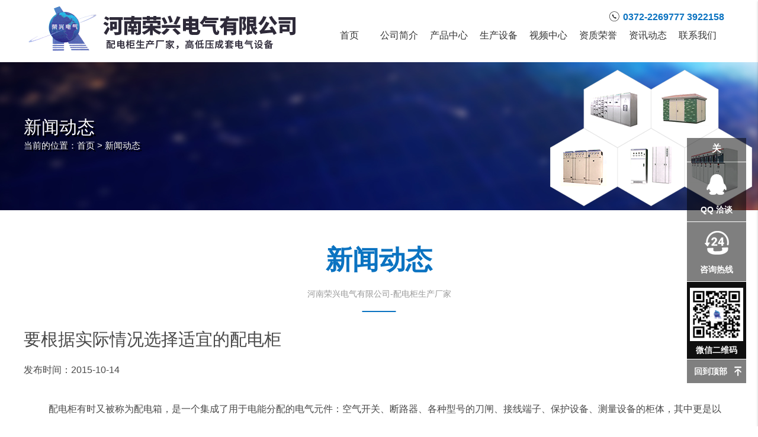

--- FILE ---
content_type: text/html; charset=utf-8
request_url: http://www.hnrxdq777.com/news/4_57
body_size: 5056
content:
<!DOCTYPE HTML>
<html>

<head>
    <meta charset="UTF-8">

    <title>要根据实际情况选择适宜的配电柜_配电箱厂家,配电柜厂家_新闻动态_河南荣兴电气有限公司</title>

<meta name="keywords" content="配电箱厂家,配电柜厂家" />
    <meta name="description" content="河南荣兴电气有限公司是高低压成套电气设备及三箱类产品为主导、集设计、科研、制造、销售和服务多功能于一体的企业。肖经理 18603725820" />
    <meta name="viewport" content="user-scalable=no,initial-scale=1,maximum-scale=1,minimum-scale=1,width=device-width,height=device-height"/>

<!--    <link rel="icon" type="image/png" href="/App/Home/View/Default/Public/Image/favicon.png"> -->

    <script src="/App/Home/View/Default/Public/Js/jquery-2.1.4.min.js"></script><!-- jQ库 -->

    <link rel="stylesheet" href="/App/Home/View/Default/Public/Css/materialize.css">        

    <script src="/App/Home/View/Default/Public/Js/materialize.js"></script>

    <link rel="stylesheet" type="text/css" href="/App/Home/View/Default/Public/Css/iconfont.css">

    <link rel="stylesheet" href="/App/Home/View/Default/Public/Css/global.css?v=1769654348">

    <link rel="stylesheet" href="/App/Home/View/Default/Public/Css/size.css">

    <!-- HTML5 shim and Respond.js IE8 support of HTML5 elements and media queries -->

    <!--[if lt IE 9]>

      <script src="//cdn.bootcss.com/html5shiv/r29/html5.min.js"></script>

      <script src="//cdn.bootcss.com/respond.js/1.4.2/respond.min.js"></script>

    <![endif]-->

    <!--[if IE 6]>

      <script src="/App/Home/View/Default/Public/Js/pngfix.js"></script>

    <![endif]-->

    <script>(function() {var _53code = document.createElement("script");_53code.src = "https://tb.53kf.com/code/code/c7e07021bb5897090c5e4f4081a551840/1";var s = document.getElementsByTagName("script")[0]; s.parentNode.insertBefore(_53code, s);})();</script>
<script>
var _hmt = _hmt || [];
(function() {
  var hm = document.createElement("script");
  hm.src = "https://hm.baidu.com/hm.js?8997d2d2348a31195ec419b0a6f2cdd5";
  var s = document.getElementsByTagName("script")[0]; 
  s.parentNode.insertBefore(hm, s);
})();
</script></head>

<body>
    <nav class="nav-extended">
    <ul id="slide-out" class="side-nav collapsible" data-collapsible="accordion">
        <li>
            <div class="userView center-align">
                <a href="/" class="waves-effect">
                    <img src="/App/Home/View/Default/Public/Image/logo.png" class="responsive-img" />
                </a>
            </div>
            <div class="divider" style="margin-bottom: 20px"></div>
        </li>
        <li>
            <a href="/" class="waves-effect wave-light center-align" title="首页">首页</a>
        </li>
        <li>
            <a href="/Company" class="waves-effect wave-light center-align" title="公司简介" rel="nofollow">公司简介</a>
        </li>
        <li>
            <a href="/product" class="waves-effect wave-light center-align" title="产品中心">产品中心</a>
        </li>
        <li>
            <a href="/news/7" class="waves-effect wave-light center-align" title="生产设备">生产设备</a>
        </li>
        <li>
            <a href="/news/12" class="waves-effect wave-light center-align" title="实景案例">实景案例</a>
        </li>
        <li>
            <a href="/news/5" class="waves-effect wave-light center-align" title="资质荣誉" rel="nofollow">资质荣誉</a>
        </li>
        <li>
            <a href="/News" class="waves-effect wave-light center-align" title="资讯动态">资讯动态</a>
        </li>
        <li>
            <a href="/Contact" class="waves-effect wave-light center-align" title="联系我们" rel="nofollow">联系我们</a>
        </li>
        <div class="divider"></div>
        <div class="center-align m_menu_tel flow-text">
            <h3>全国服务热线</h3>
            <a href="tel:0372-2269777 3922158" class="flow-text dv"><big>0372-2269777 3922158</big></a>
            <br />
            <a href="tel:肖经理 18603725820" class="flow-text dv"><big>肖经理 18603725820</big></a>
        </div>
    </ul>
</nav>
<header>
    <div id="name_box_w">
        <div class="row">
            <div class="container relative">
                <div id="logo" class="col s10 m11 l5 xl5">
                    <a href="/"> 
                        <img src="/App/Home/View/Default/Public/Image/logo.png" class="responsive-img">
                 </a>
                </div>
                <div id="menu_box" class="col l7 xl7 hide-on-med-and-down">
                    <div class="menu">

    <ul class="mynav">

        <li class="nav">

            <a href="/" title="首页"><i class="l1"></i>首页<i class="l2"></i></a>

        </li>

        <li class="nav">

            <a href="/Company" title="公司简介" rel="nofollow"><i class="l1"></i>公司简介<i class="l2"></i></a>

        </li>

        <li class="nav">

            <a href="/product" title="产品中心"><i class="l1"></i>产品中心<i class="l2"></i></a>

        </li>

        <li class="nav">

            <a href="/news/7" title="生产设备"><i class="l1"></i>生产设备<i class="l2"></i></a>

        </li>

        <li class="nav">

            <a href="/news/13" title="视频中心"><i class="l1"></i>视频中心<i class="l2"></i></a>

        </li>

        <li class="nav">

            <a href="/news/5" title="资质荣誉" rel="nofollow"><i class="l1"></i>资质荣誉<i class="l2"></i></a>

        </li>

        <li class="nav">

            <a href="/News" title="资讯动态"><i class="l1"></i>资讯动态<i class="l2"></i></a>

        </li>

        <li class="nav">

            <a href="/Contact" title="联系我们" rel="nofollow"><i class="l1"></i>联系我们<i class="l2"></i></a>

        </li>

    </ul>

</div>

<script>

$(document).ready(function() {

    $('.dropdown-button').dropdown({

        hover: true // Activate on hover

    });

    $("a[title = '新闻动态']").addClass("current");

    $("a[title = '']").addClass("current");

});

</script>
                </div>
                <div id="top_tel">
                    <div class="dv tel_num hide-on-med-and-down">
                        <i class="icon iconfont icon-icon_phone_line_circle"></i>
                        <span>0372-2269777 3922158                        </span>
                    </div>
                    <div class="hide-on-large-only">
                        <a class="button-collapse waves-effect waves-light" data-activates="slide-out" id="menu_open"><i class="icon iconfont icon-item" style="font-size: 3.0rem"></i></a>
                    </div>
                </div>
                <div class="clear"></div>
        </div>
    </div>
            <div id="zy_banner_box">
            <img src="/App/Home/View/Default/Public/Image/sofa.png" class="sofa show-on-medium-and-up">
            <div class="bg">
            </div>
            <div class="conter">
                <div class="title">新闻动态</div>
                <div class="location">当前的位置：<a href="/">首页</a> > <a href="/news" title="新闻动态">新闻动态</a></div>
            </div>
        </div></header>
    <div class="container p_tb50">

        <div class="title_box">
            <big><span>新闻动态</span></big>
            <p>
                河南荣兴电气有限公司-配电柜生产厂家
                <i></i>
            </p>
        </div>
        <div class="wenben01">
            <div class="news_detail">
                <h3>要根据实际情况选择适宜的配电柜</h3>
                <p class="text-flow">
                    发布时间：2015-10-14                </p>

                                <div id="newsInfo">
                        <div>
	　　配电柜有时又被称为配电箱，是一个集成了用于电能分配的电气元件：空气开关、断路器、各种型号的刀闸、接线端子、保护设备、测量设备的柜体，其中更是以高低压配电柜效果更佳。
</div>
                <div class="clearfix"></div>
                <div class="row">
                    <ul class="prev_next">
                        <li class="col s12 m6 l6 xl6">
                            <div class="box">
                                <i class="fa fa-arrow-circle-left"></i> 上一篇：<a href="/news/4_58">智能电网带给配电柜生产厂家更多机遇</a>                            </div>
                        </li>
                        <li class="col s12 m6 l6 xl6">
                            <div class="box">
                                <i class="fa fa-arrow-circle-right"></i> 下一篇：<a href="/news/4_56">让配电柜厂家教你解决漏电妙招</a>                            </div>
                        </li>
                    </ul>
                    <div class="clearfix"></div>
                    <div class="col s12 m6 l6 xl6">
                        <div class="share_to"><span class="dv m_r10">分享到：</span>
    <a href="javascript:window.open('http://v.t.sina.com.cn/share/share.php?title='+encodeURIComponent(document.title)+'&url='+encodeURIComponent(location.href)+'&source=bookmark','_blank','width=450,height=400');void(0)"><i class="icon iconfont icon-weibo"></i></a>
    <a href="javascript:window.open('http://share.v.t.qq.com/index.php?c=share&a=index&title='+encodeURIComponent(document.title)+'&url='+encodeURIComponent(location.href)+'&source=bookmark','_blank','width=450,height=400');void(0)" id="icon_tx"><i class="icon iconfont icon-kongjian"></i></a>
    <a href="javascript:window.open('http://sns.qzone.qq.com/cgi-bin/qzshare/cgi_qzshare_onekey?url='+encodeURIComponent(document.location.href)+'&source=bookmark','_blank','width=450,height=400');void(0)"><i class="icon iconfont icon-qq"></i></a>
    <a href="javascript:document.getElementById('bds_weixin').click();"><i class="icon iconfont icon-wei-xin"></i></a>
</div>
                    </div>
                    <div class="back_list col s12 m6 l6 xl6">
                        <a href="/news/4" class="waves-effect center-align">
                            返回列表
                        </a>
                    </div>
                </div>
            </div>
        </div>
        <div class="clearfix"></div>
    </div>
    <footer class="page-footer">

    <div class="container">

        <div class="row">

            <div class="col s12 m12 l10 xl9" id="end_info">
<div class="hide-on-med-and-down" id="end_menu">
  
</div>
                <div class="hide-on-med-and-down" id="end_menu">

                    <a href="/Company" class="waves-effect" title="公司简介" rel="nofollow">公司简介</a>

                    <a href="/product" class="waves-effect" title="产品中心">产品中心</a>

                    <a href="/news/7" class="waves-effect" title="生产设备">生产设备</a>

                    <a href="/news/12" class="waves-effect" title="应用案例">应用案例</a>

                    <a href="/news/5" class="waves-effect" title="资质荣誉" rel="nofollow">资质荣誉</a>

                    <a href="/News" class="waves-effect" title="资讯动态">资讯动态</a>

                    <a href="/Contact" class="waves-effect" title="联系我们" rel="nofollow">联系我们</a>

                </div>

电话：0372-2269777 3922158　<br class="hide-on-med-and-up" />周经理 13783858669　<br class="hide-on-med-and-up" />肖经理 18603725820
                <br/> © 河南荣兴电气有限公司　地址：安阳市殷都区安钢大道中段178号　　<script type="text/javascript">var cnzz_protocol = (("https:" == document.location.protocol) ? "https://" : "http://");document.write(unescape("%3Cspan id='cnzz_stat_icon_1276086210'%3E%3C/span%3E%3Cscript src='" + cnzz_protocol + "s96.cnzz.com/z_stat.php%3Fid%3D1276086210%26show%3Dpic' type='text/javascript'%3E%3C/script%3E"));</script>
            </div>

            <div class="col s12 m12 l2 xl3 right-align hide-on-small-only">

                <span class="dv" style="margin-right: 10px;">微信咨询</span><img src="/App/Home/View/Default/Public/Image/sj_ewm.png" class="responsive-img dv" width="100">

            </div>

            <div class="clearfix"></div>
            <div style="width:300px;margin:0 auto; padding:20px 0;">
                <a target="_blank" href="http://www.beian.gov.cn/portal/registerSystemInfo?recordcode=41050502000032" style="display:inline-block;text-decoration:none;height:20px;line-height:20px;"><img src="/App/Home/View/Default/Public/Image/gongan.png" style="float:left;"/><p style="float:left;height:20px;line-height:20px;margin: 0px 0px 0px 5px; color:#939393;">豫公网安备 41050502000032号</p></a>
            </div>
        </div>
  <div style="margin-top:15px;text-align:center;" >
  <a href="https://beian.miit.gov.cn/" target="_blank" rel="nofollow">豫ICP备13000653号-1</a>
  </div>
    </div>

</footer>

<div class="bdsharebuttonbox" style="display: none;">
    <A class=bds_more href="#" data-cmd="more"></A>
    <A class=bds_qzone id="bds_qzone" title=分享到QQ空间 href="#" data-cmd="qzone"></A>
    <A class=bds_tsina title=分享到新浪微博 href="#" data-cmd="tsina"></A>
    <A class=bds_tqq title=分享到腾讯微博 href="#" data-cmd="tqq"></A>
    <A class=bds_renren title=分享到人人网 href="#" data-cmd="renren"></A>
    <A class=bds_weixin title=分享到微信 id="bds_weixin" href="#" data-cmd="weixin"></A>
    <A class=popup_tieba title=分享到百度贴吧 id="popup_tieba" href="#" data-cmd=tieba></A>
</div>
<script>
window._bd_share_config = { "common": { "bdSnsKey": {}, "bdText": "", "bdMini": "2", "bdPic": "", "bdStyle": "0", "bdSize": "16" }, "share": {}, "selectShare": { "bdContainerClass": null, "bdSelectMiniList": ["qzone", "tsina", "tqq", "renren", "weixin"] } };
with(document) 0[(getElementsByTagName('head')[0] || body).appendChild(createElement('script')).src = 'http://bdimg.share.baidu.com/static/api/js/share.js?v=89860593.js?cdnversion=' + ~(-new Date() / 36e5)];
</script>

<div class="hide-on-med-and-up" style="height: 70px;"></div>
<div id="page-footer-gt" class="hide-on-med-and-up">
    <ul>
        <li>
            <a href="/">
                    <i></i>
                    首页
                    </a>
        </li>
        <li>
            <a href="/Product">
                    <i></i>
                    产品
                    </a>
        </li>
        <li>
        <a href="sms:肖经理 18603725820" target="_blank">
            <i></i> 短信
            </a>
        </li>
        <li>
        <a href="tel:肖经理 18603725820">
            <i></i> 电话
            </a>
        </li>
        <li class="back" id="back" style="display:none;">
        
            <img src="/App/Home/View/Default/Public/Image/e5.png" width="35">
            
        </li>
    </ul>
</div>



<i class="icon iconfont icon-arrow_r open hide-on-med-and-down" onClick="openBox();return false;" title="打开窗口">开</i>
<div class="floating_ck hide-on-med-and-down">
    <dl>
        <dd class="close">
            <span onClick="closeBox();return false;"><i class="icon iconfont icon-arrow_l" title="关闭窗口">关</i></span>
        </dd>
        <dd class="consult">
                <span>QQ 洽谈</span>
                <div class="floating_left" style="font-size: 18px; padding:15px; left: -160px;">
                    <a target="_blank" href="http://wpa.qq.com/msgrd?v=3&uin=1040528116&site=qq&menu=yes"><img border="0" src="http://wpa.qq.com/pa?p=2:1040528116:51" alt="点击这里给我发消息" title="点击这里给我发消息"/></a>
                    <a target="_blank" href="http://wpa.qq.com/msgrd?v=3&uin=1052338810&site=qq&menu=yes"><img border="0" src="http://wpa.qq.com/pa?p=2:1052338810:51" alt="点击这里给我发消息" title="点击这里给我发消息"/></a>
                </div>
            </dd>        <dd class="quote">
            <span>咨询热线</span>
            <div class="floating_left" style="font-size: 18px; padding:0 10px; left: -160px;">
                <a style="padding-top: 10px; display: block;"> 0372-2269777<br/>0372-3922158</a>
            </div>
        </dd>
        <dd class="qrcord" style="background: #0f0f0f; padding:10px 0; height: 130px !important; line-height: 20px; color: #fff; font-weight: bold;">
            <img src="/App/Home/View/Default/Public/Image/wx_ewm.png" style="width: 90px;">
            微信二维码
        </dd>
        <dd class="return">
            <span onClick="gotoTop();return false;">回到顶部</span>
        </dd>
    </dl>
</div>
<link rel="stylesheet" href="/App/Home/View/Default/Public/piao/style.css?v=1769654348">
<script src="/App/Home/View/Default/Public/piao/top.js" language="JavaScript" type="text/javascript"></script>

<script type="text/javascript" src="/App/Home/View/Default/Public/Js/all.js"></script>



</body>

</html>

--- FILE ---
content_type: text/css
request_url: http://www.hnrxdq777.com/App/Home/View/Default/Public/Css/global.css?v=1769654348
body_size: 5525
content:
@charset "utf-8";

html {
    font-size: 62.5%;
    /*10 ÷ 16 × 100% = 62.5%*/
}

body {
    margin: 0;
    padding: 0;
    text-align: left;
    color: #333333;
    font-size: 1.4rem;
    /*1.6 × 10px = 16px */
    font-family: "Microsoft YaHei", Arial, helvetica, sans-serif;
    background: #fff;
}


a {
    transition: all 0.3s;
}

a:link {
    color: #494949;
    text-decoration: none
}

a:visited {
    color: #494949;
    text-decoration: none
}

a:hover {
    text-decoration: none;
    color: #0b73c1;
}

a:focus {
    outline: none;
    -moz-outline: none;
}


.clear {
    clear: both;
}

img {
    border: 0px;
}

input {
    outline: none;
}

ul,
li,
dl,
dt,
dd {
    list-style-type: none;
    list-style: none;
    margin: 0;
    padding: 0;
    text-align: left;
}

canvas {
    margin: 0;
    padding: 0;
    display: block;
    border: none;
}

.wenben {
    font-size: 12px;
    line-height: 30px;
    text-align: left;
    color: #494949;
    letter-spacing: 0.0em;
    font-family: Arial, Helvetica, sans-serif;
}

.wenben ol li {
    line-height: 30px;
    list-style-type: disc;
    font-size: 14px;
}

.wenben0 {
    font-size: 16px;
    line-height: 31px;
    text-align: center;
    color: #545454;
    letter-spacing: 0.0em;
}

.wenben01 {
    font-size: 16px;
    line-height: 40px;
    text-align: justify;
    color: #494949;
    letter-spacing: 0.0em;
}

.border {
    border: #d2d2d2 1px solid;
}

.center {
    width: 1200px;
    margin: 0 auto;
}

.left {
    float: left;
}

.right {
    float: right;
}


.opa {
    opacity: 0;
    filter: alpha(opacity=0);
}


.truncate {
    display: block;
    overflow: hidden;
    text-overflow: ellipsis;
    white-space: nowrap;
}

.dv {
    display: inline-block;
    vertical-align: middle;
    margin-right: 10px;
}

.relative {
    position: relative;
}

.sy {
    position: absolute;
    top: 0;
    left: 0;
    width: 100%;
    height: 100%;
    display: block;
    background: url(../Image/sy.png) center no-repeat;
    background-size: 100%;
    z-index: 99;
}

.sy0 {
    position: absolute;
    top: 0;
    left: 0;
    width: 100%;
    height: 100%;
    display: block;
    background: url(../Image/sy.png) center no-repeat;
    background-size: 50%;
    z-index: 99;
}

.share_to {
    display: inline-block;
    line-height: 30px;
}

.share_to a {
    display: inline-block;
    vertical-align: middle;
    margin: 0 10px 0 0;
    color: #FFF;
    border-radius: 50%;
    text-align: center;
    line-height: 30px;
    width: 30px;
    height: 30px;
    overflow: hidden;
}

.share_to a i {
    font-size: 2.6rem;
}

.share_to a:hover {
    background: #f00 !important;
}

.share_to a:nth-child(1) {
    background: #ff6600;
}

.share_to a:nth-child(2) {
    background: #3dc464;
}

.share_to a:nth-child(3) {
    background: #d54135;
}

.share_to a:nth-child(4) {
    background: #1493d0;
}

.share_to a:nth-child(5) {
    background: #f8b500;
}


.mr_10 {
    margin-right: 10px;
}

.p_tb20 {
    padding: 20px 0;
}


.p_tb50 {
    padding: 50px 0;
}

.m_tb20 {
    margin: 20px auto;
}

.m_tb30 {
    margin: 30px auto;
}

.m_t20b10 {
    margin: 20px 0 10px 0;
}



/*PAGE
----------------------------------------*/

.page {
    margin: 20px;
    text-align: right;
    border-top: #CCC 1px dotted;
}

.prev_next li .box {
    font-size: 1.6rem;
    color: #000;
    display: block;
    border: 1px dotted #ccc;
    color: #000;
    line-height: 24px;
    border-radius: 3px;
    padding: 15px;
}

.prev_next li .box:hover {
    background: #333;
    color: #fff;
}

.prev_next li .box:hover a {
    color: #fff;
}

.back_list {
    text-align: right;
    font-size: 1.8rem;
}

.back_list a {
    display: inline-block;
    padding: 0 30px;
    border-radius: 30px;
    color: #fff;
    background: #888;
}

.back_list a:hover {
    color: #fff;
    background: #f60;
}

.gridtable table {
    width: 99%;
    margin: 0 auto;
    border-width: 1px;
    font-family: verdana, arial, sans-serif;
    color: #333333;
    border-color: #ccc;
    border-collapse: collapse;
}

.gridtable table th {
    border-width: 1px;

    padding: 5px 0;
    border-style: solid;
    border-color: #ccc;
    background-color: #dedede;
}

.gridtable table td {
    border-width: 1px;

    padding: 5px 0;
    border-style: solid;
    border-color: #ccc;
}

.gridtable table td a {
    text-decoration: underline;
    color: #069;
}

.hidden {
    display: none !important
}







/* Wrap
----------------------------------------*/

#wrap {
    min-width: 1200px;
    width: 100%;
    margin: 0 auto;
    position: relative;
    overflow: hidden;
}







/* Header
----------------------------------------*/

#top_note {
    height: auto;
    background: #262626;
}

#top_note .flow-text a {
    color: #7e7e7e;
}

#top_note .flow-text a:hover {
    color: #fff;
}

#top_note .l6 .flow-text {
    line-height: 40px;
    color: #7e7e7e;
    font-size: 14px;
}

#top_note .s12 .flow-text {
    line-height: 40px;
    color: #7e7e7e;
    font-size: 1.2;
    text-align: center;
}

#top_note .l6 {
    line-height: 40px;
    color: #7e7e7e;
    font-size: 14px;
    transition: all 0.5s;
}

#top_note .l6 .flow-text {
    color: #787878;
    margin: 0 10px;
    cursor: pointer;
}

#top_link {
    background: #262626;
}

#name_box_w {
    background: #fff;
    position: relative;
}

#name_box_w .row {
    margin-bottom: 0;
    padding: 1rem 0;
}

#name_box_w .col {
    margin-bottom: 0;
}

#name_box_w #logo a {
    display: inline-block;
    font-size: 3.2rem;
    transition: all 0.5s;
    line-height: 2.4rem;
}

#name_box_w #logo b {
    display: block;
    padding-top: 0.3rem;
    line-height: 3.3rem;
    font-size: 3.3rem;
    color: #2e2a39
}

#name_box_w #logo a small {
    display: block;
    text-align: center;
    font-size: 1.6rem;
    color: #2e2a39;
}


#name_box_w #top_tel {
    height: 30px;
    transition: all 0.5s;
    position: absolute;
    top: 0;
    right: 0.75rem;
}

#name_box_w #top_tel .tel_num {
    font-size: 1.5rem;
    color: #222222;
    float: right;
}

#name_box_w #top_tel .tel_num span {
    font-size: 1.6rem;
    font-weight: bold;
    color: #0b73c1;
}

#name_box_w #top_tel i {
    font-size: 2.2rem;
}


#name_box_w #menu_open {
    width: 100%;
    text-align: center;
}

#menu_box {
    height: 50px;
    box-sizing: border-box;
    position: absolute;
    top: 3.5rem;
    right: 0;
}

.menu .mynav .nav {
    width: 12.28%;
    float: left;
    position: relative;
    font-size: 1.6rem;
    line-height: 30px;
}

.menu .mynav .nav a {
    display: block;
    width: 100%;
    height: 30px;
    line-height: 30px;
    text-decoration: none;
    position: relative;
    color: #333333;
    text-align: center;
}

.menu .mynav .nav a i {
    transition: all 0.3s;
    display: block;
    position: absolute;
    width: 20px;
    height: 1px;
    background-color: #6e6e6e;
    transform: rotate(-0deg);
    opacity: 0
}

.menu .mynav .nav a:hover i {
    transform: rotate(-45deg);
    opacity: 1
}

.menu .mynav .nav a .l1 {
    left: 100%;
    top: 0;
    margin-left: -20px;
    transform-origin: left top;
}

.menu .mynav .nav a .l2 {
    right: 100%;
    bottom: 0;
    margin-right: -20px;
    transform-origin: right bottom;
}

.menu .mynav .nav a.current {
    color: #0b73c1;
    border-radius: 2px;
    height: 30px;
    line-height: 30px;
}

.menu .mynav .nav a:hover {
    color: #0b73c1;
    font-weight: bold;
}


#subNav {
    font-size: 1.8rem;
    width: 100%;
    line-height: 40px;
    text-align: center;
    background: rgba(255, 255, 255, 0.9);
    transition: all 0.8s;
    position: relative;
    z-index: 9;
}

#subNav .row {
    margin-bottom: 0;
}

#subNav .row .col {
    margin-bottom: 10px;
    font-size: 2.0rem;
}

#subNav .row .col a {
    padding: 10px 20px;

    background: url(../Image/case_h.gif) left repeat-y #173983;
    color: #fff;
}

#subNav .row .col a:hover,
#subNav .row .col a.current {
    background: url(../Image/case_h0.gif) left repeat-y #3a1783;
    color: #fff;
}



#container {
    width: 100%;
    height: 123px;
    position: absolute;
    top: 0;
    left: 0;
    z-index: 0;
}

#output {
    width: 100%;
    height: 100%;
    opacity: 0.2;
}

.shadow {
    width: 100%;
    height: 13px;
    position: absolute;
    top: 0;
    left: 0;
    z-index: 99999;
}

#banner_box {
    width: 100%;
    height: 528px;
    overflow: hidden;
    position: relative;
}

#banner {
    width: 1920px;
    height: 528px;
    position: absolute;
    left: 50%;
    margin-left: -960px;
}

#zy_banner_box {
    width: 100%;
    position: relative;
    padding: 100px 0 150px 0;
}

#zy_banner_box .bg {
    position: absolute;
    z-index: 1;
    top: 0;
    left: 0;
    bottom: 0;
    right: 0;
    overflow: hidden;
    z-index: 7;
}

#zy_banner_box .conter {
    position: absolute;
    top: 0;
    left: 0;
    bottom: 0;
    right: 0;
    background: url(../Image/zy_banner.jpg) fixed;
    z-index: 8;
    padding: 90px 0 0 0;
}

#zy_banner_box .conter .title,
#zy_banner_box .conter .location,
#zy_banner_box .conter .location a {
    max-width: 1200px;
    margin: 0 auto;
    text-align: left;
    color: #fff;
    text-shadow: 3px 3px 0 #000;
}

#zy_banner_box .conter .title {
    font-size: 3.0rem;
    line-height: 4.0rem;
}

#zy_banner_box .conter .location {
    font-size: 1.5rem;
}

#zy_banner_box .sofa {
    position: absolute;
    z-index: 9;
    top: 5%;
    right: 0%;
    display: none;
}


#menu_icon {
    display: block;
}

.nav-extended .collapsible-body li {
    background: #eee;
}

.side-nav li {
    background: #fff;
}

.side-nav li .current {
    background: #0b73c1;
    color: #fff;
}

.m_menu_tel {
    background: #efefef;
    color: #000;
    line-height: 3.0rem;
    font-size: 1.6rem;
    padding: 20px 0;
}

.m_menu_tel a {
    font-size: 1.6rem;
    font-weight: bold;
}







/* Mid
---------------------*/

#mid_wrap {
    width: 100%;
}

#mid_box {
    width: 1200px;
    margin: 0 auto 30px auto;
    min-height: 700px;
}

.zy_line {
    width: 100%;
    height: 4px;
    background: url(../Image/zy_line.gif) center;
    position: relative;
    display: none;
}

.zy_line0 {
    width: 100%;
    height: 4px;
    background: url(../Image/zy_line0.gif) center;
    position: relative;
}

.zy_title {
    text-align: center;
    font-size: 12px;
    color: #898989;
}

.zy_title span {
    font-size: 26px;
}

.zy_gsgk_cont {
    width: 100%;
    background: #f9f9f9;
    margin: 30px 0;
}

.zy_gsgk_cont_txt {
    width: 1200px;
    margin: 0 auto;
    padding: 30px 0;
}

#honor_list li {
    width: 100%;
    height: 60px;
    line-height: 60px;
    font-size: 16px;
    color: #494949;
    padding: 0 50px;
    position: relative;
    transition: all 0.5s;
    border-bottom: 1px solid #c8c8c8;
}

#honor_list li:hover {
    width: 100%;
    height: 60px;
    font-size: 16px;
    color: #0b73c1;
    padding-left: 70px;
    background: url(../Image/gold.png) left center no-repeat;
}

#honor_list li i {
    position: absolute;
    bottom: -1px;
    left: 0;
    height: 1px;
    background: #0b73c1;
    width: 14%;
    transition: all 1s;
}

#honor_list li:hover i {
    width: 100%;
}



.zy_rcln_cont {
    width: 1200px;
    margin: 30px auto;
    background: url(../Image/jobs.jpg) bottom right no-repeat;
    padding-bottom: 100px;
}

.zy_rcln_cont_txt ul li {
    width: 560px;
    height: 140px;
    line-height: 30px;
    padding: 30px 0;
}

.zy_rcln_cont_txt ul li:nth-child(odd) {
    float: left;
}

.zy_rcln_cont_txt ul li:nth-child(even) {
    float: right;
}

.jobs_dy {
    background: #49b8ff;
    font-size: 14px;
    color: #fff;
    line-height: 26px;
    padding: 20px 30px;
    margin-top: 30px;
}

.jobs_dy big {
    font-size: 18px;
    font-weight: bold;
    color: #fff;
}






/* Company
----------------------------------------*/

.gsgk_li {
    width: 700px;
    height: 80px;
    margin: 50px auto;
}

.gsgk_li ul li {
    width: 25%;
    float: left;
    height: 100px;
    text-align: center;
}

.gsgk_li ul li span {
    font-size: 16px;
    color: #292929;
    line-height: 40px;
}

.gsgk_li ul li big {
    font-size: 40px;
    color: #292929;
    font-weight: bold;
}

.gsgk_li ul li {
    font-size: 14px;
    color: #898989;
    line-height: 20px;
}


.zy_gsgk_pic {
    width: 385px;
    height: 365px;
    position: relative;
    float: left;
}

.zy_gsgk_pic .img {
    display: block;
    position: absolute;
    top: 0;
    left: 0;
    transform: translateX(-10px);
    transition: all 0.5s;
}

.zy_gsgk_pic:hover .img {
    transform: translateX(0px);
}

.zy_gsgk_txt {
    width: 800px;
    float: right;
}


.zy_qywh_pic {
    width: 385px;
    height: 241px;
    overflow: hidden;
    position: relative;
    float: right;
    margin-top: 50px;
}

.zy_qywh_pic .img {
    display: block;
    width: 395px;
    height: 257px;
    position: absolute;
    top: 0;
    left: 0;
    transform: translateX(-10px);
    transition: all 0.5s;
}

.zy_qywh_pic:hover .img {
    transform: translateX(0px);
}


.zy_qywh_txt {
    width: 700px;
    float: left;
}

.honor_pic {
    position: absolute;
    right: 50%;
    top: 2px;
    margin-right: -600px;
}

/* left
----------------------------------------*/


/* Right
----------------------------------------*/

.my_txt {
    padding: 0;
}


.info p,
.info img {
    padding: 0;
    margin: 0;
}

/* Footer
----------------------------------------*/

.page-footer {
    background: #151515;
    overflow: hidden;
    padding: 30px 10px 0px;
}

#end_info {
    font-size: 1.6rem;
    color: #929292;
    line-height: 36px;
    box-sizing: border-box;
    position: relative;
}

#end_info .e_ewm {
    position: absolute;
    top: 30px;
    right: 0;
}

#end_info a {
    color: #929292;
}

#end_info a:hover {
    color: #f00;
}


#end_menu {
    font-size: 1.6rem;
}


#end_menu {
    font-size: 1.6rem;
}

#end_menu a {
    color: #929292;
    display: inline-block;
    margin: 0 15px 0 0;
}

#end_menu a:hover {
    color: #f00;
}


.page-footer .footer-copyright {
    color: #929292;
}

.page-footer .footer-copyright a {
    color: #929292 !important;
}


#page-footer-gt {
    z-index: 2;
    width: 100%;
    height: 70px;
    box-sizing: border-box;
    padding: 10px 0;
    background: #0b73c1;
    color: #fff;
    position: fixed;
    bottom: 0;
    left: 0;
}

#page-footer-gt ul li {
    width: 25%;
    text-align: center;
    float: left;
    color: #fff;
    transition: all 0.3s;
    box-sizing: border-box;
}

#page-footer-gt ul li a {
    color: #fff;
    font-size: 1.6rem;
    width: 100%;
    height: 70px;
    display: block;
}

#page-footer-gt ul li i {
    width: 30px;
    height: 30px;
    display: block;
    margin: 0 auto;
}

#page-footer-gt ul li:nth-child(1) i {
    background: url(../Image/e1.png);
    background-size: 100%;
}

#page-footer-gt ul li:nth-child(2) i {
    background: url(../Image/e2.png);
    background-size: 100%;
}

#page-footer-gt ul li:nth-child(3) i {
    background: url(../Image/e3.png);
    background-size: 100%;
}

#page-footer-gt ul li:nth-child(4) i {
    background: url(../Image/e4.png);
    background-size: 100%;
}

#page-footer-gt.five ul li {
    width: 20% !important;
}

#page-footer-gt.five ul li.back {
    padding: 10px 0;
}




/*NEWS CONTENTS PAGE*/

.news_detail {
    height: auto !important;
    min-height: 200px;
    height: 200px;
}

.news_detail .location {
    line-height: 40px;
    border-bottom: 1px solid #eee;
}

#news_t {
    color: #000;
    font-weight: bold;
    text-align: center;
    font-size: 20px;
}

#news_d {
    color: #000;
    font-size: 12px;
    text-align: center;
    border: 1px dotted #ccc;
    margin: 10px 0;
    padding: 5px 10px;
    -moz-border-radius: 5px;
    /* Gecko browsers */
    -webkit-border-radius: 5px;
    /* Webkit browsers */
    border-radius: 5px;
    /* W3C syntax */
    position: relative;
}




#news_img {
    text-align: center;
    position: relative;
}

.wenben01 img,
#news_img img,
.news_img img {
    max-width: 100%;
}


#newsContent {
    margin-bottom: 16px;
    text-align: left;
}

#newsContent img {
    max-width: 100%;
}


#newsInfo {
    margin: 0px;
    font-weight: normal;
    text-align: left;
    padding: 10px;
}

#newsInfo iframe {
    width: 100%;
    height: 600px;
}

#newsInfo img {
    max-width: 100%;
    height: auto !important;
}


.news_img h2 {
    color: #f00;
    background: #efefef;
    padding: 5px;
    line-height: 30px;
    border-radius: 10px 0 10px 0
}



/*GUESTBOOK PAGE*/

.G_InputText {
    width: 500px;
    height: 12px;
    padding: 10px;
    border: 1px solid #ccc;
    margin: 5px 0;
}

.G_textarea {
    width: 500px;
    height: 100px;
    padding: 10px;
    border: 1px solid #ccc;
    margin: 5px 0;
}

.G_botton {
    width: 100px;
    line-height: 12px;
    padding: 10px;
    line-height: 14px;
    background: #0b73c1;
    cursor: pointer;
    color: #FFF;
    border: none;
    float: right;
    border-radius: 3px;
    font-size: 16px;
    font-family: "微软雅黑";
}

.yanzheng {
    width: 300px;
    height: 12px;
    padding: 10px;
    border: 1px solid #ccc;
    margin: 5px 0;
}


.jobs ul {
    list-style: none;
    margin-top: 12px;
}

.jobs ul li {
    height: 270px;
    width: 50%;
    overflow: hidden;
}

.jobs a {
    display: block;
    height: 100%;
    overflow: hidden;
    text-align: left;
    line-height: 26px;
    padding: 20px;
}

.jobs big {
    font-size: 18px;
    font-weight: bold;
    margin-bottom: 10px;
    display: block;
}

.jobs .odd {
    float: left;
}

.jobs .even {
    float: right;
}

.jobs .odd a {
    color: #fff;
    background: #e42828;
}

.jobs .even a {
    color: #000;
    background: #fcd022;
}

.jobs .odd2 {
    float: left;
}

.jobs .even2 {
    float: right;
}

.jobs .odd2 a {
    color: #000;
    background: #fcd022;
}

.jobs .even2 a {
    color: #fff;
    background: #e42828;
}

.jobs ul li .recruit_info {
    color: #494949;
    font-family: 'Microsoft YaHei', arial;
    font-size: 14px;
    line-height: 36px;
}

.jobs ul li .recruit_info .job_nam {
    color: #be0000;
    font-weight: bold;
}

.jobs ul li .jbut {
    width: 74px;
    height: 31px;
    line-height: 31px;
    background: #1f478e;
    border-radius: 2px;
    float: right;
    margin-top: -40px;
    margin-right: 22px;
    text-align: center;
}

.jobs ul li .jbut a {
    text-decoration: none;
    color: #FFF;
    display: block;
}


.recruit_info_tit_bg {
    width: 100%;
    height: 31px;
    background: #fafafa;
    border-radius: 2px;
}

.recruit_info_tit_bg .recruit_info_tit {
    width: 73px;
    height: 31px;
    border-top-left-radius: 2px;
    border-bottom-left-radius: 2px;
    background: #1e4483;
    font-family: 'Microsoft YaHei', arial;
    font-size: 14px;
    color: #fff;
    line-height: 31px;
    text-indent: 8px;
}

.recruit_info_main {
    padding: 5px;
}

.recruit_info_main p {
    width: 650px;
    font-family: 'Microsoft YaHei', arial;
    text-align: justify;
    letter-spacing: 1px;
    font-size: 14px;
    line-height: 28px;
    color: #494949;
}

.order {
    width: 96%;
    margin: 0 auto;
}

.order_but {
    padding: 10px;
    cursor: pointer;
}



/*PRODUCTS LIST PAGE*/

.proUL li {
    margin-bottom: 20px !important;
}


.proUL li a {
    display: block;
}

.proUL li a .img {
    width: 100%;
    height: 280px;
    box-sizing: border-box;
    position: relative;
    overflow: hidden;
}

.proUL li a .responsive-img {
    transition: all 0.3s;
    margin: 0 auto;
    width: 100%;
    height: auto;
    min-height: 280px;
}

.proUL li a:hover img {
    transform: scale(1.1);
}

.proUL li a .title {
    background: rgba(74, 169, 1241, 1);
    color: #fff;
    padding: 7px;
    width: 100%;
}

.picUL li {
    margin-bottom: 20px !important;
}


.picUL li a {
    display: block;
    border: 1px solid #eeeeee;
    padding: 15px;
}

.picUL li a .img {
    width: 100%;
    background: #fff;
    overflow: hidden;
    height: 280px;
}

.picUL li a img {
    transition: all 0.5s;
    margin: 0 auto;
    width: 100%;
    min-height: 280px;
}

.picUL li a:hover img {
    transform: scale(1.1);
}

.picUL li a .title {
    padding: 10px;
    width: 100%;
}

.picUL li a .cont {
    padding: 10px;
    width: 100%;
    height: 60px;
    line-height: 30px;
    overflow: hidden;
}


.picList li a {
    transition: all 0.3s;
    height: 170px;
    background: #EFEFEF;
}

.picList li a:hover {
    background: #eee;
    box-shadow: 0 5px 5px #ccc;
    transform: translateY(-10px);
}

.picList li a {
    display: block;
}

.picList .picList_img {
    height: 160px;
    overflow: hidden;
}


.picList .Pic_list_txt {
    position: relative;
    height: 160px;
    overflow: hidden;
    padding: 0 20px !important;
}

.picList .Pic_list_txt .t1 {
    font-size: 1.8rem;
    font-weight: bold;
    line-height: 20px;
    width: 100%;
    color: #000;
}

.picList .Pic_list_txt .t2 {
    overflow: hidden;
    margin: 5px 0;
    height: 50px;
    font-size: 1.6rem;
    line-height: 25px;
    color: #666;
}

.picList .Pic_list_txt .t3 {
    font-size: 1.4rem;
    line-height: 30px;
}

.picList .Pic_list_txt .time {
    text-align: right;
    line-height: 20px;
    font-size: 12px;
}



/*INDEX*/

#in_product_box {
    background: #fff;
    color: #000;
}

#m_container {
    width: 100%;
    display: block;
    height: 100%;
    position: absolute;
    top: 0;
    left: 0;
    z-index: 1;
}

#m_output {
    width: 100%;
    height: 100%;
    opacity: 0.4;
}


#in_product_box .container {
    position: relative;
    z-index: 2;
}


#in_product_box .case_type li:nth-child(1) a {
    text-align: center;
    border-top: 1px solid #b3b3b3;
    border-bottom: 1px solid #b3b3b3;
}

#in_product_box .case_type a {
    font-size: 1.3rem;
    padding: 5px 0;
    color: #000;
}

#in_product_box .case_type a:hover {
    padding: 5px 0;
    color: #f00;
}


#in_product_box .title_box a {
    color: #fff;
}

#in_product_box .title_box a:hover {
    color: #ff0;
}

#in_pro_lf {
    font-size: 20px;
    padding: 0;
    background: #f2f2f2;
}

#in_pro_lf big {
    display: block;
    font-size: 4.5rem;
    font-weight: bold;
    color: #333333;
}

#in_pro_lf big span {
    color: #0b73c1;
}

#in_pro_lf small {
    display: block;
    color: #9c9c9c;
    letter-spacing: 0;
    padding: 0 45px;
}

#in_pro_lf font {
    display: block;
    font-size: 2.2rem;
    line-height: 50px;
    color: #333333;
}

#in_pro_lf p {
    display: block;
    font-size: 2.4rem;
    color: #0b73c1;
    font-weight: bold;
    padding-bottom: 10px;
}

#in_pro_lf p i {
    width: 57px;
    height: 2px;
    background: #0b73c1;
    position: absolute;
    bottom: 0;
    left: 50%;
    transform: translateX(-50%);
}


#in_pro_lf .in_pro_lf_up {
    height: 372px;
    padding: 80px 0;
}

#in_pro_lf .in_pro_lf_down {
    height: 316px;
    background: #56a9f7;
    padding: 0 !important;
}


#in_pro_lf .in_pro_lf_down img {
    margin: 0 auto;
    margin-top: 30px;
    max-width: 90%;
}

#in_product_box .in_case_type ul li {
    margin: 0 auto;
    margin-bottom: 10px;
}

#in_product_box .in_case_type ul li a {
    width: 100%;
    display: block;
    border: 1px solid #2795f7;
    color: #fff;
    box-sizing: border-box;
    line-height: 3rem;
    padding: 2rem;
    font-size: 1.2rem;
}


#in_product_box .case_type ul {
    text-align: center;
}


#in_product_box .in_case_type ul li a:hover,
.case_type .current {
    border: 1px solid #000;
    background: #000
}


#in_gsjj_box {
    background: #fff;
}

#in_gsjj_box .col {
    padding: 0;
}

#in_gsjj_box #in_gsjj_cont {
    height: 478px;
    padding: 50px 0;
    background: #0b73c1;
}

#in_gsjj_box #in_gsjj_cont .in_cont {
    padding: 30px;
}

#in_gsjj_box #in_gsjj_cont .in_cont .content {
    line-height: 30px;
    height: 200px;
    overflow: hidden;
    margin: 20px 0;
    color: #fff;
    font-size: 1.4rem;
}

#in_gsjj_box_cont .content p {
    padding: 0;
    margin: 0;

}

#in_gsjj_box #in_gsjj_cont .in_cont .more {
    padding: 0;
}

#in_gsjj_box #in_gsjj_cont .in_cont .more a {
    width: 100%;
    display: inline-block;
    border: 1px solid #fff;
    padding: 5px;
    color: #fff;
}

#in_gsjj_box #in_gsjj_cont .in_cont .more a:hover {
    color: #000;
    background: #fff;
}

#in_gsjj_box #in_gsjj_link {
    background: #56a9f7;
}

#in_gsjj_box #in_gsjj_link ul {
    margin-bottom: 0;
}

#in_gsjj_box #in_gsjj_link li {
    transition: all 0.3s;
    margin-bottom: 0;
    text-align: center;
    background: #56a9f7;
    height: 239px;
    color: #fff;
    font-size: 1.5rem;
    line-height: 2.6rem;
}

#in_gsjj_box #in_gsjj_link li a {
    width: 100%;
    height: 100%;
    display: block;
    padding: 60px 50px;
    color: #fff;
}

#in_gsjj_box #in_gsjj_link li big {
    padding-bottom: 0px;
    font-size: 2.6rem;
    display: block;
    margin-bottom: 10px;
}

#in_gsjj_box #in_gsjj_link li:nth-child(2) {
    background: url(../Image/in_gsjj_link2.jpg) center;
    background-size: cover;
}

#in_gsjj_box #in_gsjj_link li:nth-child(3) {
    background: url(../Image/in_gsjj_link3.jpg) center;
    background-size: cover;
}


#in_gsjj_box #in_gsjj_link li:hover {
    background-size: 102% 102%;
}

#in_gsjj_box #in_gsjj_link li a:hover {
    color: #fff;
}

.in_title {
    width: 100%;
    margin-bottom: 30px;
    position: relative;
    line-height: 2.0rem;
}

.in_title .title {
    font-size: 3.5rem;
    color: #000;
}

.in_title span {
    font-size: 2.0rem;
    font-family: ARRUSN;
    text-transform: uppercase;
}


#in_news_box li {
    border-bottom: 1px solid #efefef;
}

#in_news_box li a {
    display: block;
    padding: 10px 0;
}

#in_news_box li a:hover {
    background: #efefef;
}


#in_news_box li .time {
    font-size: 1.4rem;
    color: #b2bbc0;
}

#in_news_box li .time big {
    font-size: 3.6rem;
    color: #b2bbc0;
}

#in_news_box li .cont .content {
    overflow: hidden;
    height: 44px;
    color: #afb1b2;
    line-height: 22px;
    margin-top: 10px;
    padding-right: 0;
}

/*ABOUT*/

.title_box {
    text-align: center;
    margin-bottom: 30px;
}

.title_box big {
    font-size: 4.5rem;
    font-weight: bold;
    color: #0b73c1;
}

.title_box big span {
    color: #0b73c1;
}

.title_box font {
    font-size: 2.5rem;
    line-height: 40px;
    color: #333333;
}

.title_box p {
    display: block;
    color: #999999;
    font-size: 1.4rem;
    padding-bottom: 20px;
    position: relative;
}

.title_box p i {
    width: 57px;
    height: 2px;
    background: #0b73c1;
    position: absolute;
    bottom: 0;
    left: 50%;
    transform: translateX(-50%);
}


/**/

#page_about .txt p {
    font-size: 1.5rem;
    padding: 0;
    margin: 0;
    line-height: 3.5rem;
}

#page_about .img {
    padding-right: 30px;
}


/*Product*/

.pro_type li a {
    display: block;
    background: #efefef;
    color: #000;
    padding: 10px 20px;
    text-align: center;
}

.pro_type li a:nth-child(1) {
    background: #efefef;
    color: #000;
}

.pro_type li a:hover,
.pro_type li a.current {
    background: #0b73c1;
    color: #fff;
}

.pro_tel {
    font-size: 1.8rem;
    line-height: 50px;
}

.pro_tel i {
    font-size: 3.0rem;
    color: #0b73c1;
}

.pro_tel a {
    color: #0b73c1;
}

.pro_tel a:hover {
    color: #f00;
}

.desc_pad .desc {
    height: 150px;
    overflow: hidden;
}


/*MESSAGE*/

#in_mess_box ul {
    margin-top: 20px;
}

#in_mess_box .col {
    margin-bottom: 20px;
}

#in_mess_box .short,
#in_mess_box .mid,
#in_mess_box .long {
    margin-bottom: 0;
    border: 1px solid #dddddd !important;
    padding: 0 10px;
}

#in_mess_box .long {
    height: 280px;
}

#in_mess_box li span {
    line-height: 40px;
}

#in_mess_box .short {
    width: 25% !important;
    margin-right: 10px;
}

#in_mess_box .mid {
    width: 80% !important;
}

#in_mess_box .long {
    width: 90% !important;
}

#lx_list li {
    padding: 15px;
    background: #efefef;
    margin: 0 0 10px 0;
    font-size: 1.7rem;
    font-weight: bold;
}

#lx_list li i:before {
    padding: 10px;
    border-radius: 50%;
    background: #0b73c1;
    color: #fff;
    font-size: 2.0rem;
    margin-right: 10px;
    line-height: 20px;
    display: inline-block;
    vertical-align: middle;
}

#lx_list li i {}

--- FILE ---
content_type: text/css
request_url: http://www.hnrxdq777.com/App/Home/View/Default/Public/Css/size.css
body_size: 893
content:
@media only screen and (max-width: 600px) {
    .p_tb20 { padding: 0; }
    .p_tb50 { padding: 30px 0 !important; }
    .m_tb30 { margin: 10px auto !important }

    #in_gsjj_box #in_gsjj_link li a { padding:40px 10px;}
    #in_news_box li .time big { font-size: 2.6rem; color: #b2bbc0; }

     #in_note_box .col big { font-size: 2.8rem; font-weight: bold;}
     #zy_banner_box { padding: 80px 0 50px; background: url(../Image/zy_banner.jpg) center 100%; }
     #zy_banner_box .conter { padding: 20px 20px 0 !important;  }

     #zy_banner_box .sofa{
        margin-left: 200px;
        transform: scale(0.6);
     }
    #name_box_w #logo b { font-size: 2.2rem;  margin-top: -1rem; }
    #name_box_w #logo small { font-size: 1.5rem; letter-spacing: 0.72rem; }

    #zy_banner_box .conter .title,
    #zy_banner_box .conter .location,
    #zy_banner_box .conter .location a {
        text-align: left;
    }

    .swiper-container1 .swiper-slide a .img,.picUL li a .img,.proUL li a .img { height: 120px !important;}
    .swiper-container1 .swiper-slide a .img img,.picUL li a .img img,.proUL li a .img img { min-height: 160px !important;}
    
    #in_gsjj_box #in_gsjj_link li { font-size:  1.3rem; }
    #in_gsjj_box #in_gsjj_link li big { font-size:  1.5rem; }
}


@media only screen and (min-width: 601px) and (max-width: 991px) {


    .picUL li a .img,.proUL li a .img { height: 200px !important;}
    .picUL li a .img img,.proUL li a .img img { min-height: 200px !important;}
    
}

@media only screen and (min-width: 992px) and (max-width: 1200px) {

    #in_pro_lf .in_pro_lf_down { padding: 20px; height: 222px;}

    .desc_pad { padding-left: 30px; }

    #name_box_w #logo b { font-size: 2.2rem;  margin-top: -1rem; }
    #name_box_w #logo small { font-size: 1.5rem; letter-spacing: 0.72rem; }

    
    .picUL li a .img,.proUL li a .img { height: 240px !important;}
    .picUL li a .img img,.proUL li a .img img { min-height: 240px !important;}

}

@media only screen and (min-width: 601px) and (max-width: 1200px) {

    #zy_banner_box { padding: 180px 0 80px 0; }

    #zy_banner_box .sofa{
        transform: scale(0.7) !important;
     }
     #zy_banner_box .conter .title,
    #zy_banner_box .conter .location{
        padding-left: 4%;
    }
}

@media only screen and (max-width: 991px) {

    #allmap {
    height: 240px;
    background: #000;
    }

    #map_txt {
        background: #e33933;
        height: 240px;
    }

    .map_lx { padding: 20px; }

}

@media only screen and (max-width: 1200px) {
    
}

@media only screen and (min-width: 1201px) {
    
    #in_gsjj_cont .in_cont { width: 600px; float: right; }
    #in_gsjj_link .in_link { width: 600px; float: left; }
    #in_gsjj_link .in_link li { margin-bottom: 0; }

    #banenr_box { width: 100%; position: relative; height: 528px; overflow: hidden;}
    .swiper-container { width: 1920px; height: 528px; left: 50%; margin-left: -960px !important; position: absolute; }

    #in_news_box ul { width: 53%; float: right; }

    .desc_pad { padding-left: 30px; }

    #zy_banner_box .sofa {
    right: 50% !important;
    margin-right: -630px;
    }

    #zy_banner_box .conter .title,
    #zy_banner_box .conter .location,
    #zy_banner_box .conter .location a {
        text-align: left;
    }
    
}

--- FILE ---
content_type: text/css
request_url: http://www.hnrxdq777.com/App/Home/View/Default/Public/piao/style.css?v=1769654348
body_size: 689
content:
.floating_ck{position:fixed;right:20px;bottom:10%;z-index: 9999; font-size: 14px; border-radius: 5px; transition: all 0.5s}

.floating_ck dl dt{ text-align: center; }
.floating_ck dl dd{transition: all 0.3s; margin-bottom: 1px; position:relative;width:100px;height:100px; background-color:rgba(0,0,0,0.5); text-align:center; background-repeat:no-repeat;background-position: center 15px;cursor:pointer;}
.floating_ck dl dd:hover{background-color:#000; }
.floating_ck dl dd:hover .floating_left{display:block;}
.consult{background-image:url(./icon0702/zxicon.png);}
.quote{background-image:url(./icon0702/kficon.png);}

.email{background-image:url(./icon0702/email.png);}


.close{transition: all 0.3s; position:relative; width:100px; height:40px !important; background-color:#000; text-align:center; background-repeat:no-repeat;background-position:100px center !important; cursor:pointer; }
.close span{ padding-top: 5px !important;  }

.close_box {transform: translateX(149px);}


.open { transition: all 0.5s; cursor: pointer; position:fixed; z-index: 99999; right:-30px; top:20%; background: #000; color: #fff; width: 30px; height: 40px; text-align: center; line-height: 40px; }

.open_box {transform: translateX(-30px);}


.return{transition: all 0.3s; margin-bottom: 1px; position:relative; width:100px; height:40px !important; background-color:#000; text-align:center; background-repeat:no-repeat;background-position:80px center !important; cursor:pointer; background-image:url(./icon0702/fanhui.png);}
.return span{ padding-top: 10px !important; padding-right:20px;  }

.floating_ck dd span{color:#fff;display:block;padding-top:70px; font-size: 14px; font-weight: bold;}
.floating_ck dd:hover span{color:#fff;}
.floating_left{position:absolute;left:-160px;top:0px;width:160px;height:100px; background-color:#000; display:none;}
.floating_left a{color:#fff;line-height:40px;}
.floating_ewm{height:160px;top:-50px;}
.floating_ewm i{display:block;width:145px;height:145px;margin:auto;margin-top:7px; background:url(../Image/wx_ewm145.jpg) center no-repeat;}
.floating_ewm p{color:#fff;margin-top:5px;}